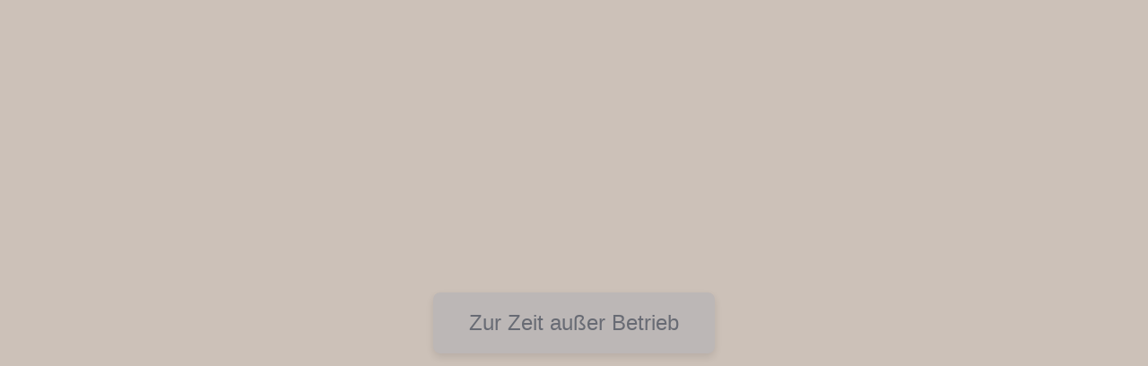

--- FILE ---
content_type: text/html; charset=UTF-8
request_url: https://www.notus-con-tilia.de/notus-deckt-die-huendin-hannah/
body_size: 447
content:
<!DOCTYPE html>
<html lang="de">
<head>
    <meta charset="UTF-8">
    <meta name="viewport" content="width=device-width, initial-scale=1.0">
    <title>Wartungsmodus</title>
    <style>
        /* Hintergrundfarbe für die gesamte Seite */
        body {
            display: flex;
            justify-content: center;
            align-items: center;
            height: 100vh;
            margin: 0;
            background-color: #ccc1b8;
            font-family: Arial, sans-serif;
        }

        /* Design für das zentrierte Rechteck */
        .center-box {
            background-color: #bcb7b6;
            padding: 20px 40px;
            border-radius: 8px;
            box-shadow: 0 4px 8px rgba(0, 0, 0, 0.1);
            text-align: center;
        }

        /* Textfarbe und Größe */
        .center-box p {
            color: #686b74;
            font-size: 24px;
            margin: 0;
        }
    </style>
</head>
<body>
    <div class="center-box">
        <p>Zur Zeit außer Betrieb</p>
    </div>
</body>
</html>